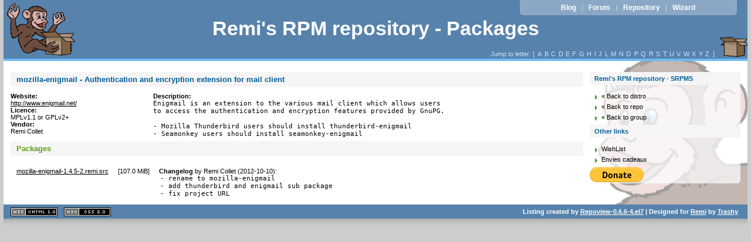

--- FILE ---
content_type: text/css
request_url: https://rpms.remirepo.net/SRPMS/repoview/layout/repostyle.css
body_size: 4195
content:
/**
 * RepoView « Remi's Garfield » theme
 * Adapted for repoview by Johan Cwiklinski - http://ulysses.fr
 */

* {
	margin: 0;
	padding: 0;
	border: 0;
}

body {
	background: #CDCDCD;
	font: 0.7em Arial,sans-serif;
}

/* Common styles
-------------------------------------------------------- */

ul, ul li {
	list-style: none;
}

a:link, a:visited {
	color: #000;
	text-decoration: underline;
}

a:hover {
	color: #000;
	text-decoration: none;
}

pre {
	overflow: auto;
	height: auto;
	font-size:1.2em;
}

.left {
	float: left;
}

.right {
	float: right;
}

/* Page
-------------------------------------------------------- */

#page {
	background:white url(images/monkey.png) bottom right no-repeat;
	margin:0 auto;
	position:relative;
	width:99%;
}

#top {
	width:auto;
	margin: 0 0 19px;
    background: #5782AC url(images/package.png) right 56px no-repeat;
    padding:0;
    border-bottom: 4px #6db9f7 solid;
    height: 100px;
}

#top h1 {
	font-size: 3em;
	text-align: center;
	background: transparent url(images/top_monkey.png) bottom left no-repeat;
	height:100px;
	margin:0;
}

#top h1 span{
	display:block;
	text-align:center;
	padding-top:30px;
	bottom:.2em;
}

#top a:link, #top a:visited, #top a:hover {
	color: #FFF;
	text-decoration: none;
}

#prelude {
	position: absolute;
	top: 0;
	right: 18px;
	width: 370px;
	padding: 6px 0 6px;
	color: #CAE4FC;
	text-align: center;
    background-color: rgba(255,255,255,.3);
    border-radius: 0 0 6px 6px;

}

#prelude a:link, #prelude a:visited {
 	padding: 0 0.5em; 
	font-size: 1.1em;
	font-weight: bold;
	color: #fff;
	text-decoration: none;
}

#prelude a:hover {
	text-decoration: underline;
}

.levbar {
	float:left;
	width: 11em;
	height: 100%;
	border-right: 2px dotted gray; 
	border-bottom: 2px dotted gray;
}

.main {
	margin-left: 13em; 
}

#wrapper {
	width:auto;
	margin: 0 auto 10px;
	position:relative;
}

#main {
	float:left;
	display:inline;
	width:100%;
}

#content{
	margin-left:1em;
	margin-right:25em;
}

#sidebar {
	width: 23em;
	float:left;
	margin:0 0 0 -24em;
    background-color:rgba(255,255,255,.7);
    border-radius:6px;
}

#sidebar h2 {
	margin: 0 0 10px;
	padding: 5px 8px;
	background: #F5F5F5;
	color: #005D99;
	font-size: 1em;
	font-weight: bold;
}

#sidebar a:link, #sidebar a:visited {
	text-decoration: none;
}

#sidebar a:hover {
	text-decoration: underline;
}

#sidebar ul {
	padding: 0 0 4px;
}

#sidebar li {
	padding: 3px 4px 3px 20px;
	background: transparent url(images/sidebar_li.png) no-repeat 10px 7px;
}

#sidebar p {
	padding: 0 0 4px 10px;
}

#footer {
	clear: both;
	width:99%;
    margin: 0 auto;
	padding: 0 0 14px;
	background: transparent url(images/footer.png) repeat-x center bottom;
}

#footer p {
	margin: 0 auto;
	padding: 6px 16px 6px 0;
	background: #5682ab;
	color: #FFF;
	text-align: right;
	font-weight: bold;
}

#footer p a:link, #footer p a:visited {
	color: #FFF;
	text-decoration: underline;
}

#footer p a:hover {
	text-decoration: none;
}

#content h3,
#content h2,
.pagetitle{
	clear: left;
	margin: 0 0 10px 0;
	padding: 5px 10px;
	background: #F5F5F5;
	color: #5E9E14;
	font-weight: bold;
}
#content h2,
.pagetitle{
	color: #005D99;
	font-size:1.2em;
}

.pkglist{
	margin-bottom: 1.5em;
	font-size: 1.2em;
}

.pkglist li {
	padding: .1em 0 .1em 10px;
	background: transparent url(images/li.png) no-repeat 0 5px;
}

.nav {
	position:absolute;
	right:5em;
	text-align:right;
	top:80px;
	padding:6px 0;
	color:#CAE4FC;
}
.letterlist a {
	padding: 0 .2em;
	color:#CAE4FC;
	text-decoration:none;
}
.letterlist a:hover{
	text-decoration:underline;
}
.repoview {
	text-decoration: none;
	color: gray;
	border-bottom: 1px dotted gray;
}

dl{
	margin-bottom:.5em;
}

#pkg_main{
	float:left;
	width:20em;
	margin-right:2%;
}

dt{
	font-weight: bold;
}

td{
	vertical-align:top;
}

td pre{
	margin: 0 0 .2em .2em;
}

.nowrap{
	white-space: nowrap
}

td.filesize{
	text-align:right;
	padding:0 .5em;
}

#vxhtml, #vcss{
	text-indent:90px;
	width:80px;
	height:15px;
	float:left;
	overflow:hidden;
	margin-left:1em;
	margin-top:.5em;
}

#vxhtml{
	background:transparent url(images/w3c-xhtml10.png) 0 0 no-repeat;
}
#vcss{
	background:transparent url(images/w3c-css20.png) 0 0 no-repeat;
}

/** Seems unused */
.nactive {
	border-bottom: 1px dotted blue;
	color: blue;
	text-decoration: none;
}
.ninactive {
	color: gray; 
}
.field  {
	text-align: right;
}
